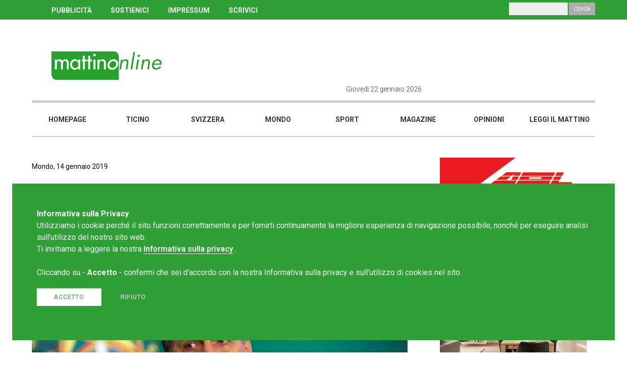

--- FILE ---
content_type: text/html; charset=UTF-8
request_url: https://www.mattinonline.ch/it/article/39250/battisti-l-asse-bolsonaro-salvini-simbolo-dell-internazionale-sovranista
body_size: 9725
content:
<!DOCTYPE html>
<!--[if IE 6]>
<html id="ie6" dir="ltr" lang="en">
<![endif]-->
<!--[if IE 7]>
<html id="ie7" dir="ltr" lang="en">
<![endif]-->
<!--[if IE 8]>
<html id="ie8" dir="ltr" lang="en">
<![endif]-->
<!--[if !(IE 6) | !(IE 7) | !(IE 8)  ]><!-->
<html dir="ltr" lang="en">
<!--<![endif]-->
<head>
    <meta http-equiv="Content-Type" content="text/html; charset=UTF-8" />
    <title>Battisti, l’asse Bolsonaro-Salvini simbolo dell’internazionale sovranista</title>
    <meta name="TITLE" content="Battisti, l’asse Bolsonaro-Salvini simbolo dell’internazionale sovranista" />
    <meta name="DESCRIPTION" content="Portale di news Ticino . Svizzera . Mondo . Magazine" />
    <meta name="KEYWORDS" content="portale, news, Ticino, Svizzera, mondo, magazine, leggi il Mattino, scrivici, chi siamo, Blog, Mattinonline, Cronaca, Cantone, Cantone Ticino, Sport." />
    <meta name="COPYRIGHTS" content="REDESIGN-AGENCY.CH" />
    <meta name="AUTHOR" content="" />
    <meta name="GENERATOR" content="REDESIGN-AGENCY.CH" />
    <meta name="ROBOTS" content="ALL" />
    <meta name="LANGUAGE" content="it" />
    <meta property="og:title" content="Battisti, l&rsquo;asse Bolsonaro-Salvini simbolo dell&rsquo;internazionale sovranista"/>
    <meta property="og:description" content=""/>
    <meta property="fb:app_id" content="264919093956277"/>
    <meta property="og:type" content="website"/>
    <meta property="og:url" content="https://www.mattinonline.ch/it/article/39250/battisti-l-asse-bolsonaro-salvini-simbolo-dell-internazionale-sovranista" />
    <meta property="og:image" content="https://www.mattinonline.ch/upload/multimedia/2019-01-14-10-27-39-3826.jpeg" />
    <link rel="image_src" href="" />
    <link rel="stylesheet" type="text/css" href="https://www.mattinonline.ch/site/css/styles.css?cache=no-cache" /><link rel="stylesheet" type="text/css" href="https://www.mattinonline.ch/site/css/lightbox.css?cache=no-cache" /><link rel="stylesheet" type="text/css" href="https://www.mattinonline.ch/site/css/slick.css?cache=no-cache" /><link rel="stylesheet" type="text/css" href="https://www.mattinonline.ch/site/css/slick-theme.css?cache=no-cache" /><link rel="stylesheet" type="text/css" href="https://www.mattinonline.ch/site/css/jssocials.css?cache=no-cache" /><link rel="stylesheet" type="text/css" href="https://www.mattinonline.ch/site/css/jssocials-theme-flat.css?cache=no-cache" />        <link rel="stylesheet" type="text/css" href="https://cdnjs.cloudflare.com/ajax/libs/font-awesome/4.7.0/css/font-awesome.min.css">
        <script language="javascript" type="text/javascript">
            var app_site_start = 'https://www.mattinonline.ch/';
        </script>
        <script type="text/javascript" src="https://www.mattinonline.ch/site/js/jquery.js?cache=no-cache"></script><script type="text/javascript" src="https://www.mattinonline.ch/site/js/jssocials.min.js?cache=no-cache"></script><script type="text/javascript" src="https://www.mattinonline.ch/site/js/slick.min.js?cache=no-cache"></script>                <link rel="shortcut icon" href="https://www.mattinonline.ch/favicon.ico" />
                <!-- Google tag (gtag.js) -->
<script async src="https://www.googletagmanager.com/gtag/js?id=G-B89RP5NKBH"></script>
<script>
  window.dataLayer = window.dataLayer || [];
  function gtag(){dataLayer.push(arguments);}
  gtag('js', new Date());

  gtag('config', 'G-B89RP5NKBH');
</script><meta http-equiv="expires" content="Fri, 23 Jan 2026 06:05:25 GMT">
<meta http-equiv="pragma" content="private">
<meta name="viewport" content="width=device-width, initial-scale=1, maximum-scale=1, user-scalable=no">
<script async src="//pagead2.googlesyndication.com/pagead/js/adsbygoogle.js"></script>
    
	<script>
      (adsbygoogle = window.adsbygoogle || []).push({
        google_ad_client: "ca-pub-6370957874711290",
        enable_page_level_ads: true
      });
    </script>
</head>

<body class="view999999"><script>
  window.fbAsyncInit = function() {
    FB.init({
      appId      : '370971403424026',
      cookie     : true,
      xfbml      : true,
      version    : 'v3.0'
    });
      
    FB.AppEvents.logPageView();   
      
  };

  (function(d, s, id){
     var js, fjs = d.getElementsByTagName(s)[0];
     if (d.getElementById(id)) {return;}
     js = d.createElement(s); js.id = id;
     js.src = "https://connect.facebook.net/it_IT/sdk.js";
     fjs.parentNode.insertBefore(js, fjs);
   }(document, 'script', 'facebook-jssdk'));
</script>	<div id="navMobile"><div class="bg"></div>
<div class="inner">
    <div class="column c6 ml12 menu">
        <ul class="l1">                    <li class="l1"><a href="https://www.mattinonline.ch/it/homepage" target="_self" title="Homepage">Homepage</a>				</li>                    <li class="l1"><a href="https://www.mattinonline.ch/it/ticino" target="_self" title="Ticino">Ticino</a>				</li>                    <li class="l1"><a href="https://www.mattinonline.ch/it/svizzera" target="_self" title="Svizzera">Svizzera</a>				</li>                    <li class="l1"><a href="https://www.mattinonline.ch/it/mondo" target="_self" title="Mondo">Mondo</a>				</li>                    <li class="l1"><a href="https://www.mattinonline.ch/it/sport" target="_self" title="Sport">Sport</a>				</li>                    <li class="l1"><a href="https://www.mattinonline.ch/it/magazine" target="_self" title="Magazine">Magazine</a>				</li>                    <li class="l1"><a href="https://www.mattinonline.ch/it/opinioni" target="_self" title="Opinioni">Opinioni</a>				</li>                    <li class="l1"><a href="http://ilmattinodelladomenica.che.newsmemory.com/" target="_blank" title="Leggi il mattino">Leggi il mattino</a>				</li>        </ul>
        <hr /><div class='links' ><a href="http://www.mattinonline.ch/it/pubblicita">PUBBLICIT&Agrave;</a> <a href="http://www.mattinonline.ch/it/contributi">SOSTIENICI</a> <a href="http://www.mattinonline.ch/it/impressum">IMPRESSUM</a> <a href="http://www.mattinonline.ch/it/scrivi-al-mattino-online">SCRIVICI</a>&nbsp;</div>        <hr />
        <div class="search">
            <p>Cerca</p>
            <input type="text" class="input" name="search">
            <input type="button" class="button" value="Cerca">
        </div>
        <div class="clear"></div> 
        
        <div id="navCloseButton">x</div>   
        
        <div class="social">              
        </div> 
    </div>    
    <div class="column c6 ml0"></div>
    <div class="clear"></div>
</div>	</div>
	<div id="wrapper">
    	<div id="header">
        	<div class="top">
            	<div class="innerTpl">
                    <div class="column c12"><div class='links' ><a href="http://www.mattinonline.ch/it/pubblicita">PUBBLICIT&Agrave;</a> <a href="http://www.mattinonline.ch/it/contributi">SOSTIENICI</a> <a href="http://www.mattinonline.ch/it/impressum">IMPRESSUM</a> <a href="http://www.mattinonline.ch/it/scrivi-al-mattino-online">SCRIVICI</a>&nbsp;</div>                        <div class="search">
                            <p>Cerca</p>
                            <input type="text" class="input" name="search">
                            <input type="button" class="button" value="Cerca">
                        </div>
                    </div>            
                </div>
            </div>
            <div class="middle">
            	<div class="innerTpl">
                    <div class="column c6 tp4 ml6 logo"><a href="https://www.mattinonline.ch/it/homepage" target="_self"><img src="https://www.mattinonline.ch/upload/multimedia/2018.05.23.02.53.494243.png"  class="logo" title = "" alt=""    /></a>                    </div>
                    <div class="column c6 tp8 ml6">
                        <div class="column c6 ml0">
							<div class="today">Giovedì 22 gennaio 2026                            </div>
                        </div>
                        <div class="column c6 ml12">
							<div class="social">      
                            </div>  
                            <img id="navOpenButton" class="burger-menu" src="https://www.mattinonline.ch/site/images/misc/burger-menu.png" />            
                    	</div>
                    </div>  
                	<div class="clear"></div>            
                </div>
                <div class="clear"></div>
            </div>
            <div class="bottom">
            	<div class="innerTpl"><ul class="nav"><li class="" men_id="1019"><a href="https://www.mattinonline.ch/it/homepage" target="_self" title="Homepage" men_id="1019">Homepage</a></li><li class="" men_id="1089"><a href="https://www.mattinonline.ch/it/ticino" target="_self" title="Ticino" men_id="1089">Ticino</a></li><li class="" men_id="1023"><a href="https://www.mattinonline.ch/it/svizzera" target="_self" title="Svizzera" men_id="1023">Svizzera</a></li><li class="" men_id="1090"><a href="https://www.mattinonline.ch/it/mondo" target="_self" title="Mondo" men_id="1090">Mondo</a></li><li class="" men_id="1091"><a href="https://www.mattinonline.ch/it/sport" target="_self" title="Sport" men_id="1091">Sport</a></li><li class="" men_id="1092"><a href="https://www.mattinonline.ch/it/magazine" target="_self" title="Magazine" men_id="1092">Magazine</a></li><li class="" men_id="1101"><a href="https://www.mattinonline.ch/it/opinioni" target="_self" title="Opinioni" men_id="1101">Opinioni</a></li><li class="" men_id="1093"><a href="http://ilmattinodelladomenica.che.newsmemory.com/" target="_blank" title="Leggi il mattino" men_id="1093">Leggi il mattino</a></li> 
</ul>
<script language="javascript" type="text/javascript">
var new_w = parseInt($('#header .bottom').width() / 8);
$('#header .bottom ul.nav li').css('width',new_w);
</script>               	</div>
            </div>
                   
        </div>  

<div id="template" class="dettaglioarticolo">
    <div class="innerTpl">
        <div class="column col-left c8 ml12">
            <section class="section main-article">            	<div class="category">Mondo, 14 gennaio 2019                </div>
                <h1>Battisti, l’asse Bolsonaro-Salvini simbolo dell’internazionale sovranista</h1>
				
								
            	<h2></h2>                <div class="image">
                	<img class="img" src="https://www.mattinonline.ch/upload/multimedia/2019-01-14-10-27-39-3826.jpeg" alt="" />                </div>    <div class="share id">
        <script language="javascript" type="text/javascript">
        $(".share.id").jsSocials({
            showLabel: false,
			showCount: false,
            shares: ["twitter","facebook","googleplus","linkedin","whatsapp"]
        });
        </script>
    </div> 
	  
						
						<div class="text">Cesare Battisti &egrave; in volo verso l&rsquo;Italia. Anni di latitanza segnati da fughe, depistaggi e&nbsp;protezione da parte dei governi di sinistra, sono finiti la scorsa notte, con l&rsquo;arresto da parte dell&rsquo;Interpol mentre tentava la via della Bolivia.<br />
<br />
Per Battisti potrebbe finalmente trattarsi dell&rsquo;ultima fuga. L&rsquo;ultimo tentativo di fuggire dalla rete della giustizia da parte di un uomo braccato dalla polizia italiana e brasiliana e che ha perso, in poche settimane, quella tutela di cui ha goduto per anni. Protetto dalle autorit&agrave; locali perch&eacute; ritenuto un combattente per la causa del socialismo e non semplicemente un &ldquo;assassino puro&rdquo;.<br />
<br />
E la protezione di Brasilia, Battisti l&rsquo;ha persa quando al potere &egrave; salito&nbsp;Jair Bolsonaro. Da candidato dell&rsquo;ultradestra brasiliana prima ancora che da presidente, Bolsonaro ha immediatamente promesso all&rsquo;Italia la restituzione di Battisti. Una mossa che a molti &egrave; apparsa anche eccessivamente ricercata, visto l&rsquo;impegno profuso da parte del candidato per il &ldquo;trono&rdquo; di Brasilia a farsi amica l&rsquo;Italia. Ma in realt&agrave; &egrave; stata una mossa strategica di particolare importanza che ha mostrato da subito la volont&agrave; del futuro presidente brasiliano di entrare a far parte del&nbsp;mondo sovranista&nbsp;al potere. Un vero e proprio club che sta cercando di prendersi il mondo. E che necessita di alleanze solide e che spazino dall&rsquo;America all&rsquo;Europa.<br />
<br />
Bolsonaro questo lo ha capito subito. E lo ha capito anche Matteo Salvini, che ha sostenuto immediatamente il candidato presidente sudamericano con la certezza che avrebbe fatto il possibile per restituire all&rsquo;Italia il terrorista rosso. Bolsonaro si &egrave; presentato al Brasile e al mondo come l&rsquo;anti-Lula e l&rsquo;anti-Roussef. E di conseguenza non poteva che negare la protezione del suo Paese a un uomo che ha rappresentato per anni il beniamino della sinistra radicale brasiliana.<br />
<br />
L&rsquo;asse Bolsonaro-Salvini&nbsp;ha funzionato, dunque. Ed ha dimostrato che esiste una sorta di diplomazia internazionale politica (e se vogliamo ideologica) che &egrave; sfruttata pi&ugrave; della stessa diplomazia classica. &Egrave; una politica estera parallela, fatta di&nbsp;contatti personali, amici potenti in comune, sponsor internazionali,&nbsp;tweet&nbsp;e messaggi di sostegno che sta creando una sorta di realt&agrave; parallela che travalica il mondo compassato e burocratico delle cancellerie. &Egrave; un mondo diverso: ma &egrave; un mondo che &egrave; al governo. E per questo va capita la sua importanza.<br />
<br />
<img alt="" src="https://i.postimg.cc/BZxg3CGY/IMG-20190114-102410-711.jpg" /><br />
<br />
Bolsonaro e Salvini l&rsquo;hanno compreso subito. La loro &egrave; un&rsquo;amicizia virtuale che &egrave; diventata concreta: </div>
						<div class="ads leaderboard-4" style="width:728px; max-height:90px; margin:25px auto;"><a href="https://istitutosantanna.ch/formazioni/elementare/" target="_blank" onClick="gtag('event', 'click', {'event_category': 'ads','event_label': 'click Sant anna','value': 'Sant anna','non_interaction': true});"><img src="https://www.mattinonline.ch/upload/multimedia/2025-01-23-08-48-1452844.jpg" onload="gtag('event', 'impression', {'event_category': 'ads','event_label': 'impression Sant anna','value': 'Sant anna','non_interaction': true});" /></a></div> 
							
						<div class="text">e oggi entrambi sono diventati i simboli del sovranismo sudamericano e di quello europeo. Alleati e con gli stessi alleati, ma con progetti molto diversi sia nei loro rispettivi Paesi che nei loro continente di riferimento, i due leader si sono scelti a vicenda e si relazionano quasi da pari. E questo prescinde dallo stesso&nbsp;connotato ideologico&nbsp;pregresso e da quello che vogliono fare del proprio Stato. Sono alleati politici prima ancora che alleati strategici; amici pi&ugrave; che partner.&nbsp;<br />
<br />
Anche questo &egrave; il mondo (il club) del sovranismo: non serve essere perfettamente allineati sulla strategia da seguire in materia economica o sociale. L&rsquo;importante &egrave; avere quei particolari punti del proprio programma che consentano a questi movimenti di avere una matrice comune, un comune denominatore su cui intanto far nascere&nbsp;alleanze. E questo non solo prescinde dal contenuto effettivo del programma di governo: come dimostrato dalle&nbsp;divergenze che esistono&nbsp;fra l&rsquo;agenda dell&rsquo;ultradestra brasiliana e della&nbsp;Lega.<br />
<br />
Ma prescinde anche dal fatto che uno sia al governo un altro sia all&rsquo;opposizione nel proprio Paese. O che uno sia presidente e l&rsquo;altro ministro di una parte del governo. L&rsquo;internazionale sovranista garantisce che queste relazioni siano stabili e durature al netto della forza del partito o della posizione che esso riveste all&rsquo;interno della politica di un Paese.<br />
<br />
Si &egrave; tutti parte di un&rsquo;unica grande rete. Sembra essere questo il vero programma della cosiddetta internazionale sovranista. Ed &egrave; una rete che vuole prima di tutto sostituirsi all&rsquo;establishment che ha ha avuto fino ad ora in mano le redini della diplomazia e della politica. Lo si fa partendo da idee diverse ma da alleati comuni. Tutti hanno in&nbsp;Donald Trump&nbsp;uno sponsor comune, e quindi l&rsquo;amministrazione degli Stati Uniti. Tutti sostengono il consolidamento dei legami con Israele, con&nbsp;Benjamin Netanyahu&nbsp;che riceve a turno la maggior parte dei leader del sovranismo europeo e sudamericano. E tutti quanti sanno di dover contrastare chi ha governato per anni o decenni il Paese in cui vogliono andare al potere.<br />
<br />
Per farlo, bisogna essere uniti. E Bolsonaro e Salvini, sul caso Battisti, sono la dimostrazione concreta di questo nuovo modo e questo nuovo mondo della politica internazionale. Tanto che anche in Italia e nello stesso governo,&nbsp;qualcuno inizia a storcere il naso. Il Movimento 5 Stelle cerca di riaffermare che la cattura di Battisti &egrave; un risultato del governo in cui il ministro della Giustizia &egrave; Alfonso Bonafede un pentastellato. Mentre Bolsonaro, dall&rsquo;altra parte, twitta a sostegno di Salvini. E il confine tra diplomazia parallela, personale e tradizionale si assottiglia sempre di pi&ugrave;.<br />
<br />
(Via gliocchidellaguerra.it)                
						</div>
                
				
                
                                <div class="tags">						<a href="https://www.mattinonline.ch/it/tag/cesare-battisti">cesare-battisti</a>
												<a href="https://www.mattinonline.ch/it/tag/matteo-salvini">matteo-salvini</a>
												<a href="https://www.mattinonline.ch/it/tag/jair-bolsonaro">jair-bolsonaro</a>
												<a href="https://www.mattinonline.ch/it/tag/sovranismo">sovranismo</a>
												<a href="https://www.mattinonline.ch/it/tag/destra">destra</a>
												<a href="https://www.mattinonline.ch/it/tag/italia">italia</a>
												<a href="https://www.mattinonline.ch/it/tag/brasile">brasile</a>
												<a href="https://www.mattinonline.ch/it/tag/geopolitica">geopolitica</a>
						                </div> 
                
                <div class="correlati"><h3>Articoli correlati</h3>                    <div class="articles">                            <div class="row r0">
                                <div class="pos">01</div>
                                <div class="title"><a href="https://www.mattinonline.ch/it/article/39244/il-terrorista-cesare-battisti-arrestato-in-bolivia-il-piccolo-regalo-di-bolsonaro-a-salvini">Il terrorista Cesare Battisti arrestato in Bolivia, il "piccolo regalo" di Bolsonaro a Salvini</a></div>
                            </div>                    </div>
                 </div><div class="ads leaderboard-2" style="width:728px; max-height:90px; margin-top:15px;"><a href="https://sanbernardino-realestate.com/" target="_blank" onClick="gtag('event', 'click', {'event_category': 'ads','event_label': 'click Artisa novembre 2025','value': 'Artisa novembre 2025','non_interaction': true});"><img src="https://www.mattinonline.ch/upload/multimedia/2025-10-30-15-53-2630888.jpg" onload="gtag('event', 'impression', {'event_category': 'ads','event_label': 'impression Artisa novembre 2025','value': 'Artisa novembre 2025','non_interaction': true});" /></a></div>                
            </section>
            
			<div class="plista_widget" data-widget="plista_widget_topArticle"></div>
            
            <section class="section taglio articoli-suggeriti">
                <div class="articles">					<h2>Guarda anche&nbsp;</h2>					<div class="article art0 text-to-image">                
						<div class="column c8 info">
                            <h3><a href="https://www.mattinonline.ch/it/article/59835/daniele-piccaluga-una-presa-di-posizione-del-consiglio-federale-necessaria">Daniele Piccaluga: "Una presa di posizione del Consiglio federale è necessaria"</a></h3>  
							<div class="preview">
	CRANS-MONTANA - Sul clima che si &egrave; creato &egrave; intervenuto Daniele Piccaluga, coordinatore della Lega dei Ticinesi: &laquo;Quando accade una tragedia, la pr...</div>
							<div class="more-info">
                            	<div class="orario">22.01.2026</div>                        	</div>
						</div>
						<div class="column c4 image" style="background: url(https://www.mattinonline.ch/upload/multimedia/2025-10-19-08-26-2984600.png) no-repeat center center; background-size: cover;">
							<div class="category">Svizzera</div>     
                            <div class="gallery"> 
							</div>            
						</div>           
					</div>					<div class="article art1 text-to-image">                
						<div class="column c8 info">
                            <h3><a href="https://www.mattinonline.ch/it/article/59823/crans-montana-l-italia-vuole-che-l-ue-si-costituisca-parte-civile">Crans-Montana, l'Italia vuole che l'UE si costituisca parte civile</a></h3>  
							<div class="preview">L&#39;Italia proporr&agrave; alla Commissione Europea di costituirsi parte civile nell&#39;incendio di Crans-Montana. Roma intende cos&igrave; avviare un coordinamento co...</div>
							<div class="more-info">
                            	<div class="orario">16.01.2026</div>                        	</div>
						</div>
						<div class="column c4 image" style="background: url(https://www.mattinonline.ch/upload/multimedia/2026-01-16-06-16-42-8438.jpg) no-repeat center center; background-size: cover;">
							<div class="category">Svizzera</div>     
                            <div class="gallery"> 
							</div>            
						</div>           
					</div>					<div class="article art2 text-to-image">                
						<div class="column c8 info">
                            <h3><a href="https://www.mattinonline.ch/it/article/59797/capotreno-ucciso-a-bologna-il-sospettato-stato-fermato-poi-rilasciato-ed-infine-arrestato">Capotreno ucciso a Bologna: il sospettato è stato fermato, poi rilasciato ed infine arrestato</a></h3>  
							<div class="preview">
	ITALIA - Dopo l&rsquo;omicidio di un capotreno 34enne alla stazione di Bologna, la gestione delle prime fasi dell&rsquo;indagine pone degli interrogativi. Il sospettat...</div>
							<div class="more-info">
                            	<div class="orario">13.01.2026</div>                        	</div>
						</div>
						<div class="column c4 image" style="background: url(https://www.mattinonline.ch/upload/multimedia/2018-09-18-03-43-34-5613.jpg) no-repeat center center; background-size: cover;">
							<div class="category">Mondo</div>     
                            <div class="gallery"> 
							</div>            
						</div>           
					</div>					<div class="article art3 text-to-image">                
						<div class="column c8 info">
                            <h3><a href="https://www.mattinonline.ch/it/article/59788/quadri-contro-l-ambasciatore-faccia-il-diplomatico-non-l-aizzatore">Quadri contro l’ambasciatore: «Faccia il diplomatico, non l’aizzatore»</a></h3>  
							<div class="preview">
	CRANS-MONTANA - &laquo;L&rsquo;ambasciatore d&rsquo;Italia continua ad uscire dal proprio ruolo, fomentando la &ldquo;shitstorm&rdquo; contro la Svizzera, per mettersi...</div>
							<div class="more-info">
                            	<div class="orario">06.01.2026</div>                        	</div>
						</div>
						<div class="column c4 image" style="background: url(https://www.mattinonline.ch/upload/multimedia/2026-01-02-19-25-0042716.png) no-repeat center center; background-size: cover;">
							<div class="category">Svizzera</div>     
                            <div class="gallery"> 
							</div>            
						</div>           
					</div>            	</div>
            </section>
            
            <div class="plista_widget" data-widget="plista_widget_belowArticle"></div>           
            
             
        </div>
        <div class="column col-right c4 ml12"><div class="ads rectangle-1" style="width:300px; max-height:250px; margin-bottom:15px;"><a href="https://fairtiq.com/it/" target="_blank" onClick="gtag('event', 'click', {'event_category': 'ads','event_label': 'click arl 2024','value': 'arl 2024','non_interaction': true});"><img src="https://www.mattinonline.ch/upload/multimedia/2024-12-10-11-50-5615118.jpg" onload="gtag('event', 'impression', {'event_category': 'ads','event_label': 'impression arl 2024','value': 'arl 2024','non_interaction': true});" /></a></div><div class="ads rectangle-4" style="width:300px; max-height:250px; margin-bottom:15px;"><a href="https://sanbernardino-realestate.com/" target="_blank" onClick="gtag('event', 'click', {'event_category': 'ads','event_label': 'click Artisa 1.11.25','value': 'Artisa 1.11.25','non_interaction': true});"><img src="https://www.mattinonline.ch/upload/multimedia/2025-10-30-15-53-2631560.jpg" onload="gtag('event', 'impression', {'event_category': 'ads','event_label': 'impression Artisa 1.11.25','value': 'Artisa 1.11.25','non_interaction': true});" /></a></div><div class="ads rectangle-24" style="width:300px; max-height:250px; margin-bottom:15px;"><a href="http://www.mattinonline.ch" target="_blank" onClick="gtag('event', 'click', {'event_category': 'ads','event_label': 'click alu project','value': 'alu project','non_interaction': true});"><img src="https://www.mattinonline.ch/upload/multimedia/2018.06.21.12.07.124454.GIF" onload="gtag('event', 'impression', {'event_category': 'ads','event_label': 'impression alu project','value': 'alu project','non_interaction': true});" /></a></div><div class="ads rectangle-25" style="width:300px; max-height:250px; margin-bottom:15px;"><a href="https://fondazionebignasca.ch/" target="_blank" onClick="gtag('event', 'click', {'event_category': 'ads','event_label': 'click FGB','value': 'FGB','non_interaction': true});"><img src="https://www.mattinonline.ch/upload/multimedia/2023-11-08-11-09-0675061.jpg" onload="gtag('event', 'impression', {'event_category': 'ads','event_label': 'impression FGB','value': 'FGB','non_interaction': true});" /></a></div><div id="newsletter">
    <link href="//cdn-images.mailchimp.com/embedcode/slim-10_7.css" rel="stylesheet" type="text/css">
    <style type="text/css">
    </style>
    <div id="mc_embed_signup">
    <form action="https://mattinonline.us18.list-manage.com/subscribe/post?u=88b04f7a667d54338ead17c16&amp;id=5dc6690d11" method="post" id="mc-embedded-subscribe-form" name="mc-embedded-subscribe-form" class="validate" target="_blank" novalidate>
        <div id="mc_embed_signup_scroll">
        <h3>Newsletter</h3>
        <div class="text">Iscriviti alla nostra newsletter,<br />ti serve solo un'e-mail.</div>
        <input type="email" value="" name="EMAIL" class="email" id="mce-EMAIL" placeholder="La tua e-mail" required>
        <input type="submit" value="Iscriviti" name="subscribe" id="mc-embedded-subscribe" class="button">
        <div style="position: absolute; left: -5000px;" aria-hidden="true"><input type="text" name="b_88b04f7a667d54338ead17c16_5dc6690d11" tabindex="-1" value=""></div>

        </div>
    </form>
    </div>
    <div class="clear"></div>
</div>
    <div class="clear"></div>

 
<div id="piu-lette"><h3>Le più lette</h3>      <div class="row r0">
      	<div class="pos">01</div>
        <div class="title"><a href="https://www.mattinonline.ch/it/article/59794/lorenzo-quadri-la-campagna-d-odio-italiana-contro-la-svizzera">Lorenzo Quadri: "La campagna d'odio italiana contro la Svizzera"
</a></div>
      </div>
            <div class="row r1">
      	<div class="pos">02</div>
        <div class="title"><a href="https://www.mattinonline.ch/it/article/59344/quadri-in-germania-se-la-tv-di-parte-il-canone-non-si-paga-pi">Quadri: “In Germania se la TV è di parte, il canone non si paga più”</a></div>
      </div>
            <div class="row r2">
      	<div class="pos">03</div>
        <div class="title"><a href="https://www.mattinonline.ch/it/article/59827/crisi-diplomatica-con-l-italia-annullate-le-serate-svizzere-a-milano-cortina">È crisi diplomatica con l'Italia? Annullate le serate svizzere a Milano-Cortina</a></div>
      </div>
            <div class="row r3">
      	<div class="pos">04</div>
        <div class="title"><a href="https://www.mattinonline.ch/it/article/59777/lega-dei-ticinesi-crans-montana-basta-processi-mediatici-alla-svizzera">LEGA dei Ticinesi: "Crans-Montana: basta processi mediatici alla Svizzera!"</a></div>
      </div>
            <div class="row r4">
      	<div class="pos">05</div>
        <div class="title"><a href="https://www.mattinonline.ch/it/article/59505/quadri-avverte-horizon-usato-per-ricattare-gli-svizzeri-sul-voto-ue">Quadri avverte: “Horizon usato per ricattare gli svizzeri sul voto UE”</a></div>
      </div>
        <div class="clear"></div>
</div>        
        </div>
    </div>
    <div class="clear"></div>
</div>
<script language="javascript" type="text/javascript">
	$('.section.main-article .slideShow').slick({
	  slidesToShow: 3,
	  slidesToScroll: 1,
	  dots: false,
	  arrows: false,
	  speed: 500,
	  autoplay: true,
	  autoplaySpeed: 5000,
	  pauseOnHover: true,
	  responsive: [
		{
		  breakpoint: 1025,
		  settings: {
			slidesToShow: 2
		  }
		},
		{
		  breakpoint: 641,
		  settings: {
			slidesToShow: 1
		  }
		}
	   ]
	});	
</script>
<script src="https://www.mattinonline.ch/site/js/lightbox.js"></script>
    <div id="footer">
    	<div class="innerTpl">
        	<div class="column c3 tl4 ml12 logo"><a href="https://www.mattinonline.ch/it/homepage" target="_self"><img src="https://www.mattinonline.ch/upload/multimedia/2018.05.23.02.53.494243.png"  class="logo" title = "" alt=""    /></a>            
            </div>
        	<div class="column c3 tl4 ml12 address"><div class='text' ><div>
	<strong>Redazione Mattinonline</strong></div>
<div>
	Editore Rotostampa SA</div>
<div>
	<a href="mailto:redazione@mattinonline.ch"><span style="color:#ffffff;"><u>redazione@mattinonline.ch</u></span></a></div>
<div>
	<a href="http://www.mattinonline.ch/it/normativa-gdpr" target="_blank">Normativa Privacy (GDPR)</a><br />
	&nbsp;</div>
<br />
Sito creato da&nbsp;<a href="https://www.redesign.swiss" target="_blank">Redesign</a> </div>            </div>
        	<div class="column c3 tl4 ml12 social">              
            </div>
        	<div class="column c3 tl0"></div>      
            <img src="https://www.mattinonline.ch/site/images/misc/back-to-top.png" class="back-to-top" /> 
            <div class="clear"></div> 
        </div>
    </div>
</div><!-- / wrapper -->
<script language="JavaScript" type="text/javascript">

$('#header .top .search .button').click( function() {
    var isError = 0;
	var string = $('#header .top .search input.input').val();
	
	$('#header .top .search .button').hide();
				
	if (string.length < 3) {
        alert("Inserire almeno tre caratteri.");
		isError = 2;	
	}		
	
	if (isError == 0) {
		
		string = string.replace(" ", "-");
		url = app_site_start + "it/search/" + string;
		setTimeout("document.location.href='" + url + "'",0);
	} 
	
	$('#header .top .search .button').show();
});

$('#navMobile .search .button').click( function() {
    var isError = 0;
	var string = $('#navMobile .search input.input').val();
	
	$('#navMobile .search .button').hide();
				
	if (string.length < 3) {
        alert("Inserire almeno tre caratteri.");
		isError = 2;	
	}		
	
	if (isError == 0) {
		
		string = string.replace(" ", "-");
		url = app_site_start + "it/search/" + string;
		setTimeout("document.location.href='" + url + "'",0);
	} 
	
	$('#navMobile .search .button').show();
});






  $(document).ready(function(){
    		setTimeout(refreshPage, 0);
				
	});
</script>
<div id="tournIpad"><img src="https://www.mattinonline.ch/site/images/icons/turn-tablet.png" /></div>
 

			
			<style media="all" type="text/css">
                #cms_privacy_popup { position:fixed; z-index:800; bottom:25px; left:25px; right:25px; width:calc(100% - 150px); padding:50px; background:#2fa035; box-shadow: 0 0 15px 1px rgb(0 0 0 / 7%); }
                #cms_privacy_popup p { font-family:"Roboto"; font-size:1rem; line-height:1.5rem; color:#FFF; }
                #cms_privacy_popup p a { color:#FFF;  border-bottom:1px solid #FFF; font-weight:600; }
                #cms_privacy_popup p a:hover { border-color:transparent; }
                #cms_privacy_popup .answer { margin:20px 0; display:inline-block; }
                #cms_privacy_popup .privacy-button { font-family:"Roboto"; font-size:0.8rem; line-height:1rem;  text-transform:uppercase; padding:10px 35px 10px; text-align:center; display:inline-block; color:#2fa035; cursor:pointer; border:0;  -webkit-transition: .5s ease-in-out; -moz-transition: .5s ease-in-out; -o-transition: .5s ease-in-out; transition: .5s ease-in-out; letter-spacing:1px;  }
                #cms_privacy_popup .privacy-button.accept { background:#FFF; margin:0 15px 0 0; }
                #cms_privacy_popup .privacy-button.accept:hover { background:#ccc; }
                #cms_privacy_popup .privacy-button.reject { background:transparent; color:#FFF; border:1px solid #FFF; padding:10px 20px; border:0;  }
                #cms_privacy_popup .privacy-button.reject:hover { color:#FFF; border-color:transparent;background:#ccc; }
                
                @media (max-width: 641px) {
                	#cms_privacy_popup { bottom:30px; left:15px; right:15px; width:calc(100% - 90px); padding:30px; }
                }        
            </style>
    
            <div id="cms_privacy_popup">
                <div class="info">
                    <p><strong>Informativa sulla Privacy</strong><br /><p>
	Utilizziamo i cookie perch&eacute; il sito funzioni correttamente e per fornirti continuamente la migliore esperienza di navigazione possibile, nonch&eacute; per eseguire analisi sull&#39;utilizzo del nostro sito web.</p>
<p>
	Ti invitiamo a leggere la nostra <a href="https://www.mattinonline.ch/it/normativa-gdpr" target="_blank">Informativa sulla privacy</a>&nbsp;.<br />
	<br />
	Cliccando su - <strong>Accetto</strong> - confermi che sei d&#39;accordo con la nostra Informativa sulla privacy e sull&#39;utilizzo di cookies nel sito.</p>
                    </p>
                    <div class="answer">
                        <div class="privacy-button accept">Accetto</div>                            <a class="privacy-button reject" href="https://www.google.com/search?q=mattino+online+ticino">Rifiuto</a>                    </div>
                </div>
            </div>
            <script language="javascript" type="text/javascript">
            $(document).ready(function(){		
                $('#cms_privacy_popup .privacy-button.accept').click( function() {
                        var data = {
                            'randomNumber' : Math.floor(Math.random()*1000000000)
                        }
                        $.post(app_site_start+'ajaxrequest/privacy-accept', data , function (result) { 
                                if ( result == 1 ) { 
                                    $( "#cms_privacy_popup" ).fadeOut();
                                } else {
                                    // ko
                                }
                            }
                        );
                        
                    return false;
                });
            });
            </script>    
<script type="text/javascript" src="https://www.mattinonline.ch/site/js/scripts.js"></script>

</body>
</html>

--- FILE ---
content_type: text/html; charset=utf-8
request_url: https://www.google.com/recaptcha/api2/aframe
body_size: 265
content:
<!DOCTYPE HTML><html><head><meta http-equiv="content-type" content="text/html; charset=UTF-8"></head><body><script nonce="zNYo9NzowwiHehdeQkcApg">/** Anti-fraud and anti-abuse applications only. See google.com/recaptcha */ try{var clients={'sodar':'https://pagead2.googlesyndication.com/pagead/sodar?'};window.addEventListener("message",function(a){try{if(a.source===window.parent){var b=JSON.parse(a.data);var c=clients[b['id']];if(c){var d=document.createElement('img');d.src=c+b['params']+'&rc='+(localStorage.getItem("rc::a")?sessionStorage.getItem("rc::b"):"");window.document.body.appendChild(d);sessionStorage.setItem("rc::e",parseInt(sessionStorage.getItem("rc::e")||0)+1);localStorage.setItem("rc::h",'1769061932020');}}}catch(b){}});window.parent.postMessage("_grecaptcha_ready", "*");}catch(b){}</script></body></html>